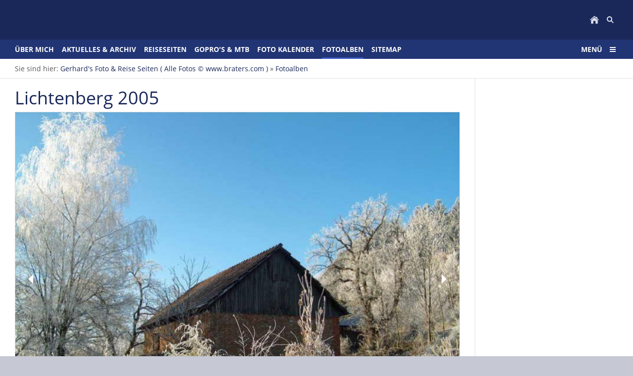

--- FILE ---
content_type: text/html; charset=utf-8
request_url: https://www.braters.com/bilderseiten/lichtenberg2005.html
body_size: 13000
content:
<!DOCTYPE html>

<html class="sqr">
	<head>
		<meta charset="UTF-8">
		<title>[Gerhard B.]</title>
		<meta name="viewport" content="width=device-width, initial-scale=1.0">
		<link rel="shortcut icon" sizes="16x16" href="../images/pictures/favicon-16x16.png?w=16&amp;h=16&amp;r=3">
		<link rel="shortcut icon" sizes="32x32" href="../images/pictures/favicon-16x16.png?w=32&amp;h=32&amp;r=3">
		<link rel="shortcut icon" sizes="196x196" href="../images/pictures/android-chrome-192x192.png?w=192&amp;h=192&amp;r=3">
		<link rel="apple-touch-icon" sizes="152x152" href="../images/pictures/android-chrome-192x192.png?w=152&amp;h=152&amp;r=3">
		<link rel="apple-touch-icon" sizes="167x167" href="../images/pictures/android-chrome-192x192.png?w=167&amp;h=167&amp;r=3">
		<link rel="apple-touch-icon" href="../images/pictures/android-chrome-192x192.png?w=180&amp;h=180&amp;r=3">
		<meta name="generator" content="SIQUANDO Pro (#6284-3750)">
		<meta name="author" content="gerhard braterschofsky">
		<meta name="description" content="foto reisen motorrad vorträge f900gs">
		<meta name="keywords" content="braterschofsky, braterschofsky gerhard, gerhard b., reisen, foto, motorrad, gs1200, guzzi california, enfield bullet, asberg, lichtenberg, svl, webdesign, homepage, zypern, ktm, adventure  tour, pia, schneeberger, www.sv-lichtenberg.at, www.braters.com, monika, EOS 7D, EOS R, mongolei, trentino, Namibia, Sossusvlei, Deadvlei, Sesriem, Walfish Bay, Spitzkoppe, Brandberg, F900GS">

<link rel="stylesheet" href="../classes/plugins/ngpluginlightbox/css/">
<link rel="stylesheet" href="../classes/plugins/ngplugintypography/css/">
<link rel="stylesheet" href="../classes/plugins/ngpluginlayout/ngpluginlayoutpro/css/">
<link rel="stylesheet" href="../classes/plugins/ngpluginparagraph/ngpluginparagraphslideshow/css/style.css">
		<script src="../js/jquery.js"></script>
			<script src="../classes/plugins/ngpluginlightbox/js/lightbox.js"></script>
			<script src="../classes/plugins/ngpluginlayout/styles/plural/js/plural.js"></script>
			<script src="../classes/plugins/ngpluginparagraph/ngpluginparagraphslideshow/js/slideshow.js"></script>
			<style>
		<!--
#w7e860d102d218569675203460355844 { background-color: #d7d7d7 }

		-->
		</style>

				
	</head>
	

	<body>	


<div class="sqrmainarea">

    

    <nav>

        <div class="sqrnavheader">

            
            <ul>
                <li class="sqrnavhome"><a href="../"><span>Gerhard&#039;s Foto &amp; Reise Seiten ( Alle Fotos © www.braters.com )</span></a></li>
                                    <li class="sqropensearch"><a href="#" data-srqnavmode="sqrnavmodesearch"><span>Suchen</span></a></li>
                            </ul>

        </div>

                    <form class="sqrnavsearch" action="../common/special/search.html"  >
                <input type="text" name="criteria"  id="searchcriteria">
            </form>
        

        <div class="sqrnav">

            <ul class="sqrnavmain">
                                <li>
                    <a href="../ueberuns/">
                        <span>Über mich</span>
                    </a>
                </li>
                                <li>
                    <a href="../aktuelles/">
                        <span>Aktuelles &amp; Archiv</span>
                    </a>
                </li>
                                <li>
                    <a href="../reiseseiten/">
                        <span>Reiseseiten</span>
                    </a>
                </li>
                                <li>
                    <a href="../gopros/">
                        <span>GoPro&#039;s &amp; MTB</span>
                    </a>
                </li>
                                <li>
                    <a href="../fotokalender/">
                        <span>Foto Kalender</span>
                    </a>
                </li>
                                <li class="sqrnavactive">
                    <a href="./">
                        <span>Fotoalben</span>
                    </a>
                </li>
                                <li>
                    <a href="../sitemap/">
                        <span>Sitemap</span>
                    </a>
                </li>
                            </ul>

            <ul class="sqrnavmore">

                <li><a data-srqnavmode="sqrnavmodefull" href="#"><span>Menü</span></a>
            </ul>
        </div>

        <ul class="sqrnavfull">
                            <li>
                    <a href="../ueberuns/">
                        <span>Über mich</span>
                    </a>
                                            <ul>
                                                            <li>
                                    <a href="../ueberuns/zuhause/">
                                        <span>Unser Zuhause</span>
                                    </a>
                                </li>
                                                            <li>
                                    <a href="../ueberuns/bikes/">
                                        <span>Bikes aktuell</span>
                                    </a>
                                </li>
                                                            <li>
                                    <a href="../ueberuns/gaestebuch/">
                                        <span>Gästebuch</span>
                                    </a>
                                </li>
                                                            <li>
                                    <a href="../ueberuns/fotoausruestung/">
                                        <span>Fotoausrüstung</span>
                                    </a>
                                </li>
                                                            <li>
                                    <a href="../ueberuns/admin/">
                                        <span>Testseiten</span>
                                    </a>
                                </li>
                                                            <li>
                                    <a href="../ueberuns/private-alben_1/">
                                        <span>Private-Alben</span>
                                    </a>
                                </li>
                                                    </ul>
                                    </li>
                            <li>
                    <a href="../aktuelles/">
                        <span>Aktuelles &amp; Archiv</span>
                    </a>
                                    </li>
                            <li>
                    <a href="../reiseseiten/">
                        <span>Reiseseiten</span>
                    </a>
                                    </li>
                            <li>
                    <a href="../gopros/">
                        <span>GoPro&#039;s &amp; MTB</span>
                    </a>
                                    </li>
                            <li>
                    <a href="../fotokalender/">
                        <span>Foto Kalender</span>
                    </a>
                                            <ul>
                                                            <li>
                                    <a href="../fotokalender/historische-kalender/">
                                        <span>Historische Kalender</span>
                                    </a>
                                </li>
                                                    </ul>
                                    </li>
                            <li class="sqrnavactive">
                    <a href="./">
                        <span>Fotoalben</span>
                    </a>
                                    </li>
                            <li>
                    <a href="../sitemap/">
                        <span>Sitemap</span>
                    </a>
                                    </li>
                    </ul>

            </nav>

    

            <div class="sqrbreadcrumbs">
            Sie sind hier: <a href="../">Gerhard's Foto & Reise Seiten ( Alle Fotos © www.braters.com )</a> » <a href="./">Fotoalben</a>
        </div>
    
    <div id="maincontainer">
        
        <div id="main">
                        <div class="sqrmain2colr">
                                
                <div class="" id="content">
                                            <div class="sqrallwaysboxed" >
                            <h1>Lichtenberg 2005</h1>
                        </div>
                    
                    



<div class="sqrmobilefullwidth " >


<a class="ngpar" id="ngparw7e860d102d218569675203460355844"></a>
<div class="paragraph" style="margin-bottom:30px;"><div id="w7e860d102d218569675203460355844" class="ngslideshow" data-cropmain="1.3333333333333" data-cropthumbs="1" data-ngnavigationstyle="PrevNext" data-ngautochangedelay="4" data-changeeffect="Fade">
<div class="ngslideshowstage ngslideshowleftpad">
<div class="ngslideshowcontainer">
<a title="" id="w7e860d102d2185696752034603558440" href="../images/pictures/666b0fb8/666b0fea/01hpim0082.jpg" class="gallery" data-nggroup="w7e860d102d218569675203460355844" style="">
<img  src="../images/pictures/666b0fb8/666b0fea/01hpim0082.jpg?w=1021&amp;h=765&amp;r=2"  alt="">
</a>
<a title="" id="w7e860d102d2185696752034603558441" href="../images/pictures/666b0fb8/666b0fea/02hpim0499.jpg" class="gallery" data-nggroup="w7e860d102d218569675203460355844" style="display:none">
<img  src="../images/pictures/666b0fb8/666b0fea/02hpim0499.jpg?w=1021&amp;h=765&amp;r=2"  alt="">
</a>
<a title="" id="w7e860d102d2185696752034603558442" href="../images/pictures/666b0fb8/666b0fea/03hpim0761.jpg" class="gallery" data-nggroup="w7e860d102d218569675203460355844" style="display:none">
<img  src="../images/pictures/666b0fb8/666b0fea/03hpim0761.jpg?w=1021&amp;h=765&amp;r=2"  alt="">
</a>
<a title="" id="w7e860d102d2185696752034603558443" href="../images/pictures/666b0fb8/666b0fea/04img0797.jpg" class="gallery" data-nggroup="w7e860d102d218569675203460355844" style="display:none">
<img  src="../images/pictures/666b0fb8/666b0fea/04img0797.jpg?w=1021&amp;h=765&amp;r=2"  alt="">
</a>
<a title="" id="w7e860d102d2185696752034603558444" href="../images/pictures/666b0fb8/666b0fea/05mg1602.jpg" class="gallery" data-nggroup="w7e860d102d218569675203460355844" style="display:none">
<img  src="../images/pictures/666b0fb8/666b0fea/05mg1602.jpg?w=1021&amp;h=765&amp;r=2"  alt="">
</a>
<a title="" id="w7e860d102d2185696752034603558445" href="../images/pictures/666b0fb8/666b0fea/06img0455.jpg" class="gallery" data-nggroup="w7e860d102d218569675203460355844" style="display:none">
<img  src="../images/pictures/666b0fb8/666b0fea/06img0455.jpg?w=1021&amp;h=765&amp;r=2"  alt="">
</a>
<a title="" id="w7e860d102d2185696752034603558446" href="../images/pictures/666b0fb8/666b0fea/07img0854.jpg" class="gallery" data-nggroup="w7e860d102d218569675203460355844" style="display:none">
<img  src="../images/pictures/666b0fb8/666b0fea/07img0854.jpg?w=1021&amp;h=765&amp;r=2"  alt="">
</a>
<a title="" id="w7e860d102d2185696752034603558447" href="../images/pictures/666b0fb8/666b0fea/08img0904.jpg" class="gallery" data-nggroup="w7e860d102d218569675203460355844" style="display:none">
<img  src="../images/pictures/666b0fb8/666b0fea/08img0904.jpg?w=1021&amp;h=765&amp;r=2"  alt="">
</a>
<a title="" id="w7e860d102d2185696752034603558448" href="../images/pictures/666b0fb8/666b0fea/09hpim0657.jpg" class="gallery" data-nggroup="w7e860d102d218569675203460355844" style="display:none">
<img  src="../images/pictures/666b0fb8/666b0fea/09hpim0657.jpg?w=1021&amp;h=765&amp;r=2"  alt="">
</a>
<a title="" id="w7e860d102d2185696752034603558449" href="../images/pictures/666b0fb8/666b0fea/10img0833.jpg" class="gallery" data-nggroup="w7e860d102d218569675203460355844" style="display:none">
<img  src="../images/pictures/666b0fb8/666b0fea/10img0833.jpg?w=1021&amp;h=765&amp;r=2"  alt="">
</a>
</div>
</div>
<a class="ngslideshowprev" href="#"></a>
<a class="ngslideshownext" href="#"></a>
</div></div>


</div>











                </div>

                                    <div class="" id="sidebarright">
                        



                    </div>
                
                            </div>
                    </div>

        
    </div>



    <footer class="sqrcommon">
        
                    <ul class="sqrcommonnav">
                                    <li>
                        <a href="../common/info/kontakt.html">Kontakt</a>
                    </li>
                                    <li>
                        <a href="../common/info/impressum.html">Impressum</a>
                    </li>
                            </ul>
        
            </footer>


</div>


		
	</body>
</html>	

--- FILE ---
content_type: image/svg+xml
request_url: https://www.braters.com/classes/plugins/ngpluginparagraph/ngpluginparagraphslideshow/img/prev.svg
body_size: 427
content:
﻿<?xml version="1.0" encoding="utf-8"?>
<!DOCTYPE svg PUBLIC "-//W3C//DTD SVG 1.1//EN" "http://www.w3.org/Graphics/SVG/1.1/DTD/svg11.dtd">
<svg xmlns="http://www.w3.org/2000/svg" xmlns:xlink="http://www.w3.org/1999/xlink" version="1.1" baseProfile="full" width="32" height="32" viewBox="0 0 32.00 32.00" enable-background="new 0 0 32.00 32.00" xml:space="preserve">
	<path fill="#000000" fill-opacity="0.203922" stroke-linejoin="round" d="M 10,16L 21,5L 21,6L 11,16L 21,26L 21,27L 10,16 Z "/>
	<path fill="#FFFFFF" fill-opacity="1" stroke-linejoin="round" d="M 21,26L 11,16L 21,6L 21,26 Z "/>
</svg>


--- FILE ---
content_type: image/svg+xml
request_url: https://www.braters.com/classes/plugins/ngpluginparagraph/ngpluginparagraphslideshow/img/next.svg
body_size: 485
content:
﻿<?xml version="1.0" encoding="utf-8"?>
<!DOCTYPE svg PUBLIC "-//W3C//DTD SVG 1.1//EN" "http://www.w3.org/Graphics/SVG/1.1/DTD/svg11.dtd">
<svg xmlns="http://www.w3.org/2000/svg" xmlns:xlink="http://www.w3.org/1999/xlink" version="1.1" baseProfile="full" width="32" height="32" viewBox="0 0 32.00 32.00" enable-background="new 0 0 32.00 32.00" xml:space="preserve">
	<path fill="#000000" fill-opacity="0.203922" stroke-linejoin="round" d="M 22,16L 11,27L 11,26L 21,16L 11,6L 11,5L 22,16 Z "/>
	<path fill="#FFFFFF" fill-opacity="1" stroke-linejoin="round" d="M 11,6L 21,16L 11,26L 11,6 Z "/>
</svg>


--- FILE ---
content_type: application/javascript
request_url: https://www.braters.com/classes/plugins/ngpluginparagraph/ngpluginparagraphslideshow/js/slideshow.js
body_size: 7407
content:
(function($) {
	$.fn.ngSlideShow = function() {
		this.each(function() {
			var slideshow = $(this);
			var navigationStyle = slideshow.attr('data-ngnavigationstyle');
			var changeEffect = slideshow.attr('data-changeeffect');
			var autoChangeDelay = parseInt(slideshow.attr('data-ngautochangedelay'));
			var cropMain=parseFloat(slideshow.attr('data-cropmain'));
			var cropThumbs=parseFloat(slideshow.attr('data-cropthumbs'));
			var timer=null;
			var stage = slideshow.find('.ngslideshowstage');
			var container = slideshow.find('.ngslideshowcontainer');
			var captions = slideshow.find('.ngslideshowcaptions');
			var allIds = new Array();
			var navContainer;
			var heightThumbNails;
			var widthThumbNails;
			var widthPicture;
			var heightPicture;
			var widthAll;
			var heightAll;

			stage.find('a').each(function() {
				allIds.push($(this).attr('id'));

				var img=$(this).find('img');
				var src=img.attr('data-src');
				var srchd=img.attr('data-src-hd');

				if (window.devicePixelRatio > 1) {
					if (srchd!='undefined') img.attr('src',srchd);
				} else {
					if (src!='undefined') img.attr('src',src);
				}
			});

			placeElements();


			var currentId=allIds[0];

			switch (navigationStyle) {
			case 'Caption':
				navContainer = slideshow.find('.ngslideshowcaption a');
				attachNav();
				break;
			case 'Thumbnail':
				navContainer = slideshow.find('.ngslideshowthumbnail a');
				attachNav();
				break;
			case 'Bullet':
				navContainer = slideshow.find('.ngslideshowbullet a');
				attachNav();
				break;
			case 'PrevNext':
				attachPrevNext();
				break;
			}

			setCaption(currentId);

			if (autoChangeDelay!==0)
			{
				$(window).on('load',function() {
					timer=window.setInterval(moveNext, autoChangeDelay*1000);
					slideshow.mouseover(function() {
						if (timer!==null) {
							window.clearInterval(timer);
							timer=null;
						}
					});
					slideshow.mouseout(function() {
						if (timer===null) {
							timer=window.setInterval(moveNext, autoChangeDelay*1000);
						}
					});
				});
			}

			$(window).on('resize', function() {
				placeElements();
				placeElements();
			});

			function placeElements()
			{
				var i;

				widthAll=Math.floor(slideshow.width());

				switch (navigationStyle) {
				case 'Bullet' :
				case 'None' :
				case 'PrevNext' :
					heightThumbNails = 0;
					widthThumbNails = 0;
					widthPicture = widthAll - 2;
					heightPicture = Math.floor ( widthPicture / cropMain );
					break;
				case 'Caption' :
				case 'Thumbnail' :
					heightThumbNails = Math.floor ( (- allIds.length * cropMain + widthAll - 3) / (allIds.length * cropMain + cropThumbs) );
					widthThumbNails = Math.floor ( heightThumbNails * cropThumbs );
					heightPicture = Math.floor ( allIds.length * heightThumbNails + allIds.length - 1 );
					widthPicture = widthAll - widthThumbNails - 3;
					break;

				}

				heightAll = heightPicture+2;

				slideshow.css({
					'height': heightAll+'px'
				});

				stage.css({
					'width': widthPicture+'px',
					'height': heightPicture+'px'
				});

				stage.find('img').css({
					'width': widthPicture+'px',
					'height': heightPicture+'px'
				});

				stage.find('a').css({
					'width': widthPicture+'px',
					'height': heightPicture+'px'
				});
				stage.find('a em').css({
					'width': (widthPicture-20)+'px'
				});

				if (navigationStyle=='Thumbnail') {
					slideshow.find('.ngslideshowthumbnail').css({
						'width': (widthThumbNails+2)+'px',
						'height' : heightAll+'px'
					});
					slideshow.find('.ngslideshowthumbnail img').css({
						'width': widthThumbNails+'px',
						'height' : heightThumbNails+'px'
					});
					slideshow.find('.ngslideshowthumbnail a').css({
						'width': widthThumbNails+'px',
						'height' : heightThumbNails+'px'
					});
					var allThumbs = slideshow.find('.ngslideshowthumbnail a');
					for(i=0;i<allThumbs.length;i++)
					{
						allThumbs.eq(i).css({
							'top': (i*(heightThumbNails+1)+1)+'px'
						});
					}
				}
				if (navigationStyle=='Caption') {
					slideshow.find('.ngslideshowcaption').css({
						'width': (widthThumbNails+2)+'px',
						'height' : heightAll+'px'
					});
					slideshow.find('.ngslideshowcaption a').css({
						'width': widthThumbNails+'px',
						'height' : heightThumbNails+'px'
					});
					var allCaptions = slideshow.find('.ngslideshowcaption a');
					for(i=0;i<allCaptions.length;i++)
					{
						allCaptions.eq(i).css({
							'top': (i*(heightThumbNails+1)+1)+'px'
						});
					}
				}

				if (changeEffect=='Slide')
				{
					container.css({
						'width':(allIds.length*widthPicture)+'px',
						'height':(heightPicture)
					});
				} else {
					container.css({
						'width':(widthPicture)+'px',
						'height':(heightPicture)
					});
				}

			}

			// Attach click handlers to previous and next
			function attachPrevNext()
			{
				slideshow.find('.ngslideshownext').click(function() {moveNext();return false;});
				slideshow.find('.ngslideshowprev').click(function() {movePrev();return false;});
			}

			// Attach click handlers to nav elements
			function attachNav()
			{
				navContainer.click(function() {
					moveTo($(this).attr("href").substr(1));
					return false;
				});
			}

			// Find current index
			function currentIndex()
			{
				for(var i=0;i<allIds.length;i++)
				{
					if (allIds[i]==currentId) return i;
				}
				return -1;
			}

			// move to next
			function moveNext()
			{
				var pos = currentIndex();
				pos++;
				if (pos>=allIds.length) pos=0;
				moveTo(allIds[pos]);
			}

			// move to previous
			function movePrev(e)
			{
				var pos = currentIndex();
				pos--;
				if (pos<0) pos=allIds.length-1;
				moveTo(allIds[pos]);
			}

			// move to position
			function moveTo(id)
			{
				switch (changeEffect) {
				case 'Slide':
					slideTo(id);
					break;
				case 'Fade':
					fadeTo(id);
					break;
				case 'None':
					switchTo(id);
					break;
				}
				setCaption(id);
				setNav(id);
			}

			// set selected nav
			function setNav(id)
			{
				if (navContainer!==undefined) {
					navContainer.removeClass('ngslideshowselected');
					navContainer.filter('[href="#'+id+'"]').addClass('ngslideshowselected');
				}
			}

			// set the caption
			function setCaption(id)
			{
				if (captions.length==1)
				{
					var caption=container.find('a[id="'+id+'"]').attr('title');
					captions.html(caption);
					captions.css('display',(caption===''?'none':'block'));
				}
			}

			// Slide to id
			function slideTo(id)
			{
				var left=container.find('a[id="'+id+'"]').css('left').replace('px','');
				container.animate({'left':-left},{duration:300});
				currentId=id;
			}

			// fade to id
			function fadeTo(id)
			{
				container.find('a').css({'z-index':0,'display':'none'});
				container.find('a[id="'+currentId+'"]').css({'display':'block'});
				container.find('a[id="'+id+'"]').css({'z-index':1}).fadeIn(300);
				currentId=id;
			}

			// switch to id
			function switchTo(id)
			{
				container.find('a').css({'display':'none'});
				container.find('a[id="'+id+'"]').css({'display':'block'});
				currentId=id;
			}
		});

		return this;
	};
})(jQuery);

$(function() {
	$('.ngslideshow').ngSlideShow();
});
